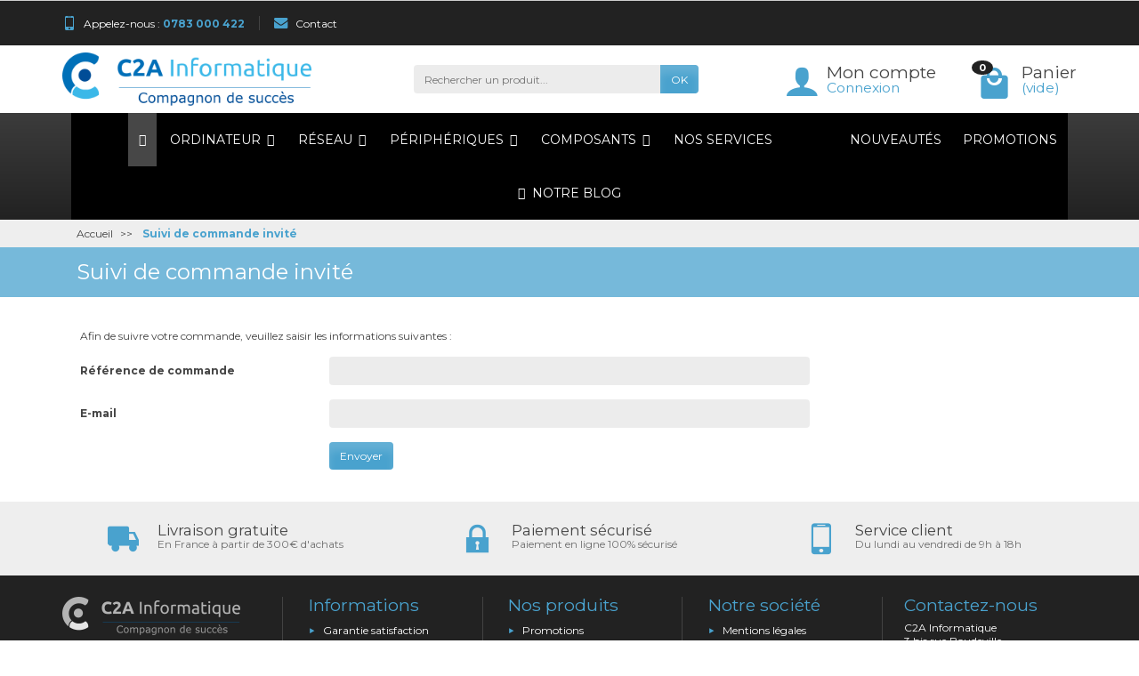

--- FILE ---
content_type: text/html; charset=utf-8
request_url: https://www.c2a-informatique.fr/suivi-commande-invite
body_size: 8001
content:
<!DOCTYPE html>
<html class="h-100 m-0" lang="fr">

  <!-- 
   * PRESTASHOP THEME UNIVERSAL v1.0.6
   * Copyright (c) Prestacrea
  -->

  <head>
    
      
  <link rel="preconnect" href="//fonts.gstatic.com/" crossorigin>
      <link rel="stylesheet" href="https://fonts.googleapis.com/css?family=Material+Icons%7CMontserrat:400,700&amp;display=swap"
          media="print" onload="this.media='all'">
  <link rel="preload" href="/themes/universal/assets/fonts/icomoon.woff" as="font" crossorigin>
<link rel="preconnect" href="//browser-update.org/" crossorigin>


  <meta charset="utf-8">



  <meta http-equiv="x-ua-compatible" content="ie=edge">



  <title>Suivi de commande invité</title>
  <meta name="description" content="">
          
              <link rel="alternate" href="https://www.c2a-informatique.fr/suivi-commande-invite" hreflang="fr">
          
  


  <meta name="viewport" content="width=device-width, initial-scale=1, minimum-scale=1">



  <link rel="icon" type="image/vnd.microsoft.icon" href="/img/favicon.ico?1677681380">
  <link rel="shortcut icon" type="image/x-icon" href="/img/favicon.ico?1677681380">



    <link rel="stylesheet" href="https://www.c2a-informatique.fr/themes/universal/assets/cache/theme-df279a351.css" media="all">





  

  <script>
          var iqitmegamenu = {"sticky":true,"mobileType":"push","containerSelector":"#wrapper .container"};
          var prestashop = {"cart":{"products":[],"totals":{"total":{"type":"total","label":"Total","amount":0,"value":"0,00\u00a0\u20ac"},"total_including_tax":{"type":"total","label":"Total TTC","amount":0,"value":"0,00\u00a0\u20ac"},"total_excluding_tax":{"type":"total","label":"Total HT :","amount":0,"value":"0,00\u00a0\u20ac"}},"subtotals":{"products":{"type":"products","label":"Sous-total","amount":0,"value":"0,00\u00a0\u20ac"},"discounts":null,"shipping":{"type":"shipping","label":"Livraison","amount":0,"value":"gratuit"},"tax":null},"products_count":0,"summary_string":"0 articles","vouchers":{"allowed":0,"added":[]},"discounts":[],"minimalPurchase":5,"minimalPurchaseRequired":"Un montant total minimum de 5,00\u00a0\u20acs HT est requis pour valider votre commande. Le montant actuel de votre commande est de 0,00\u00a0\u20ac HT."},"currency":{"name":"Euro","iso_code":"EUR","iso_code_num":"978","sign":"\u20ac"},"customer":{"lastname":null,"firstname":null,"email":null,"birthday":null,"newsletter":null,"newsletter_date_add":null,"optin":null,"website":null,"company":null,"siret":null,"ape":null,"is_logged":false,"gender":{"type":null,"name":null},"addresses":[]},"language":{"name":"Fran\u00e7ais (French)","iso_code":"fr","locale":"fr-FR","language_code":"fr","is_rtl":"0","date_format_lite":"d\/m\/Y","date_format_full":"d\/m\/Y H:i:s","id":1},"page":{"title":"","canonical":null,"meta":{"title":"Suivi de commande invit\u00e9","description":"","keywords":"","robots":"index"},"page_name":"guest-tracking","body_classes":{"lang-fr":true,"lang-rtl":false,"country-FR":true,"currency-EUR":true,"layout-full-width":true,"page-guest-tracking":true,"tax-display-enabled":true,"page-customer-account":true},"admin_notifications":[]},"shop":{"name":"L'Entrepot C2A Informatique","logo":"\/img\/l-entrepot-c2a-informatique-logo-1677681380.jpg","stores_icon":"\/img\/logo_stores.png","favicon":"\/img\/favicon.ico"},"urls":{"base_url":"https:\/\/www.c2a-informatique.fr\/","current_url":"https:\/\/www.c2a-informatique.fr\/suivi-commande-invite","shop_domain_url":"https:\/\/www.c2a-informatique.fr","img_ps_url":"https:\/\/www.c2a-informatique.fr\/img\/","img_cat_url":"https:\/\/www.c2a-informatique.fr\/img\/c\/","img_lang_url":"https:\/\/www.c2a-informatique.fr\/img\/l\/","img_prod_url":"https:\/\/www.c2a-informatique.fr\/img\/p\/","img_manu_url":"https:\/\/www.c2a-informatique.fr\/img\/m\/","img_sup_url":"https:\/\/www.c2a-informatique.fr\/img\/su\/","img_ship_url":"https:\/\/www.c2a-informatique.fr\/img\/s\/","img_store_url":"https:\/\/www.c2a-informatique.fr\/img\/st\/","img_col_url":"https:\/\/www.c2a-informatique.fr\/img\/co\/","img_url":"https:\/\/www.c2a-informatique.fr\/themes\/universal\/assets\/img\/","css_url":"https:\/\/www.c2a-informatique.fr\/themes\/universal\/assets\/css\/","js_url":"https:\/\/www.c2a-informatique.fr\/themes\/universal\/assets\/js\/","pic_url":"https:\/\/www.c2a-informatique.fr\/upload\/","pages":{"address":"https:\/\/www.c2a-informatique.fr\/adresse","addresses":"https:\/\/www.c2a-informatique.fr\/adresses","authentication":"https:\/\/www.c2a-informatique.fr\/connexion","cart":"https:\/\/www.c2a-informatique.fr\/panier","category":"https:\/\/www.c2a-informatique.fr\/index.php?controller=category","cms":"https:\/\/www.c2a-informatique.fr\/index.php?controller=cms","contact":"https:\/\/www.c2a-informatique.fr\/nous-contacter","discount":"https:\/\/www.c2a-informatique.fr\/reduction","guest_tracking":"https:\/\/www.c2a-informatique.fr\/suivi-commande-invite","history":"https:\/\/www.c2a-informatique.fr\/historique-commandes","identity":"https:\/\/www.c2a-informatique.fr\/identite","index":"https:\/\/www.c2a-informatique.fr\/","my_account":"https:\/\/www.c2a-informatique.fr\/mon-compte","order_confirmation":"https:\/\/www.c2a-informatique.fr\/confirmation-commande","order_detail":"https:\/\/www.c2a-informatique.fr\/index.php?controller=order-detail","order_follow":"https:\/\/www.c2a-informatique.fr\/suivi-commande","order":"https:\/\/www.c2a-informatique.fr\/commande","order_return":"https:\/\/www.c2a-informatique.fr\/index.php?controller=order-return","order_slip":"https:\/\/www.c2a-informatique.fr\/avoirs","pagenotfound":"https:\/\/www.c2a-informatique.fr\/page-introuvable","password":"https:\/\/www.c2a-informatique.fr\/recuperation-mot-de-passe","pdf_invoice":"https:\/\/www.c2a-informatique.fr\/index.php?controller=pdf-invoice","pdf_order_return":"https:\/\/www.c2a-informatique.fr\/index.php?controller=pdf-order-return","pdf_order_slip":"https:\/\/www.c2a-informatique.fr\/index.php?controller=pdf-order-slip","prices_drop":"https:\/\/www.c2a-informatique.fr\/promotions","product":"https:\/\/www.c2a-informatique.fr\/index.php?controller=product","search":"https:\/\/www.c2a-informatique.fr\/recherche","sitemap":"https:\/\/www.c2a-informatique.fr\/plan du site","stores":"https:\/\/www.c2a-informatique.fr\/magasins","supplier":"https:\/\/www.c2a-informatique.fr\/fournisseur","register":"https:\/\/www.c2a-informatique.fr\/connexion?create_account=1","order_login":"https:\/\/www.c2a-informatique.fr\/commande?login=1"},"alternative_langs":{"fr":"https:\/\/www.c2a-informatique.fr\/suivi-commande-invite"},"theme_assets":"\/themes\/universal\/assets\/","actions":{"logout":"https:\/\/www.c2a-informatique.fr\/?mylogout="},"no_picture_image":{"bySize":{"small_default":{"url":"https:\/\/www.c2a-informatique.fr\/img\/p\/fr-default-small_default.jpg","width":50,"height":50},"cart_default":{"url":"https:\/\/www.c2a-informatique.fr\/img\/p\/fr-default-cart_default.jpg","width":100,"height":100},"medium_default":{"url":"https:\/\/www.c2a-informatique.fr\/img\/p\/fr-default-medium_default.jpg","width":100,"height":100},"home_default":{"url":"https:\/\/www.c2a-informatique.fr\/img\/p\/fr-default-home_default.jpg","width":280,"height":280},"large_default":{"url":"https:\/\/www.c2a-informatique.fr\/img\/p\/fr-default-large_default.jpg","width":600,"height":600}},"small":{"url":"https:\/\/www.c2a-informatique.fr\/img\/p\/fr-default-small_default.jpg","width":50,"height":50},"medium":{"url":"https:\/\/www.c2a-informatique.fr\/img\/p\/fr-default-medium_default.jpg","width":100,"height":100},"large":{"url":"https:\/\/www.c2a-informatique.fr\/img\/p\/fr-default-large_default.jpg","width":600,"height":600},"legend":""}},"configuration":{"display_taxes_label":true,"display_prices_tax_incl":true,"is_catalog":false,"show_prices":true,"opt_in":{"partner":true},"quantity_discount":{"type":"discount","label":"Remise"},"voucher_enabled":0,"return_enabled":0},"field_required":[],"breadcrumb":{"links":[{"title":"Accueil","url":"https:\/\/www.c2a-informatique.fr\/"},{"title":"Suivi de commande invit\u00e9","url":"#"}],"count":2},"link":{"protocol_link":"https:\/\/","protocol_content":"https:\/\/"},"time":1769439664,"static_token":"d8f9700da2ea577d157dd0a6b1860ba8","token":"ceec4370f82c80f0a0ee6581eeef0f01"};
        var statictoken = "d8f9700da2ea577d157dd0a6b1860ba8";
    var listdisplay = 1;
    var listproducts = 4;
    var listbutton = 1;
  </script>


<!-- emarketing start -->




<!-- emarketing end --><script type="text/javascript">
    
        var psv = 1.7;
        var blog_secure_key = '5b5b1f3b126a81f31f93e40d886b58e5';
        var blog_front_controller_url = 'https://www.c2a-informatique.fr/module/hiblog/blog';
    
</script>





    
  </head>

  <body class="lang-fr country-fr currency-eur layout-full-width page-guest-tracking tax-display-enabled page-customer-account h-100 d-flex flex-column" id="guest-tracking">
    

    <header class="flex-shrink-0" id="header-container">
      
        

  <div class="header-banner"></div>



  <div class="header-nav w-100">
    <div class="container d-flex align-items-center h-100">
      <div class="pointer hidden-lg-up mr-4 mr-sm-3 pr-2 pr-sm-3" id="menu-icon">
        <i class="icon-list-single text-primary mr-2" aria-hidden="true"></i>
        <span class="text-uppercase align-bottom hidden-xs-down">Menu</span>
      </div>
      <div class="header-nav-links d-flex align-items-center hidden-sm-down mr-auto">

      <div class="link-phone header-nav-link mr-3 pr-3">
      <i class="icon-mobile text-primary align-bottom mr-2" aria-hidden="true"></i>Appelez-nous :
      <span class="text-primary font-weight-bold">0783 000 422</span>
    </div>
  
  <div class="link-contact header-nav-link">
    <span data-ob="aHR0cHM6Ly93d3cuYzJhLWluZm9ybWF0aXF1ZS5mci9ub3VzLWNvbnRhY3Rlcg==">
      <i class="icon-mail text-primary align-bottom mr-2" aria-hidden="true"></i>Contact
    </span>
  </div>

</div>

      <div class="mobile-user-info hidden-md-up ml-auto">
        <span class="d-block mt-1 mr-1" data-ob="aHR0cHM6Ly93d3cuYzJhLWluZm9ybWF0aXF1ZS5mci9tb24tY29tcHRl">
          <i class="icon-user text-primary" aria-hidden="true"></i>
        </span>
      </div>
      <div class="mobile-shopping-cart hidden-md-up ml-2 pl-2">
        <span class="d-block ml-1" data-ob="aHR0cHM6Ly93d3cuYzJhLWluZm9ybWF0aXF1ZS5mci9wYW5pZXI/YWN0aW9uPXNob3c=">
          <i class="icon-shopping-basket-round text-primary" aria-hidden="true"></i>
          <span class="badge badge-primary rounded-circle ml-2 px-2">0</span>
        </span>
      </div>
    </div>
  </div>



  <div class="header-top">
    <div class="container d-flex justify-content-center justify-content-md-between align-items-center py-2">
      <a class="mr-0 mr-md-auto" id="header-logo" href="https://www.c2a-informatique.fr/">
        <img src="/img/l-entrepot-c2a-informatique-logo-1677681380.jpg" alt="L&#039;Entrepot C2A Informatique" width="280" height="85">
      </a>
      <div id="_desktop_search_widget">
  <div class="search-widget p-3 p-lg-0" id="search_widget" data-search-controller-url="//www.c2a-informatique.fr/recherche">
    <form class="needs-validation" method="get" action="//www.c2a-informatique.fr/recherche" role="search">

      <input name="controller" type="hidden" value="search">

      <div class="input-group">
        <input class="search_query form-control" name="s" type="text" placeholder="Rechercher un produit..."
               aria-label="Rechercher un produit" required>
        <span class="input-group-btn">
          <button class="btn btn-primary text-uppercase" type="submit">OK</button>
        </span>
      </div>

    </form>
  </div>
</div>
<div class="user-info hidden-sm-down">

  <span class="account d-block position-relative pl-5" data-ob="aHR0cHM6Ly93d3cuYzJhLWluZm9ybWF0aXF1ZS5mci9tb24tY29tcHRl">
    <i class="icon-user position-absolute text-primary" aria-hidden="true"></i>
          <span class="h3 d-block mb-0">Mon compte</span>
      </span>

      <span class="login text-primary pl-5" data-ob="aHR0cHM6Ly93d3cuYzJhLWluZm9ybWF0aXF1ZS5mci9tb24tY29tcHRl">Connexion</span>
  
</div>
<div class="position-relative hidden-sm-down" id="shopping-cart">
  <div class="blockcart" data-refresh-url="//www.c2a-informatique.fr/module/ps_shoppingcart/ajax">

    <span class="shopping-cart-block d-block position-relative pointer ml-5 pl-5" tabindex="0">
      <i class="icon-shopping-bag-paper position-absolute text-primary" aria-hidden="true"></i>
      <span class="shopping-cart-products-count badge badge-secondary position-absolute rounded-circle px-2">
        0
      </span>
      <span class="shopping-cart-title h3 d-block mb-0">Panier</span>
      <span class="shopping-cart-total text-primary hidden">
              </span>
      <span class="shopping-cart-no-product text-primary ">
        (vide)
      </span>
    </span>

    <div class="shopping-cart-details card card-block position-absolute hidden mt-1">
              <div class="text-center">Votre panier est vide</div>
          </div>

  </div>
</div>

    </div>
  </div>


<div class="header-menu menu-bg">
  <div class="container">
    	<div class="container container-iqit-menu">
	<div  class="iqitmegamenu-wrapper cbp-hor-width-1 iqitmegamenu-all clearfix">
		<div id="iqitmegamenu-horizontal" class="iqitmegamenu  cbp-nosticky  cbp-sticky-transparent" role="navigation">
			<div class="container">

								
				<nav id="cbp-hrmenu" class="cbp-hrmenu cbp-horizontal cbp-hrsub-narrow   cbp-fade-slide-bottom  cbp-arrowed    cbp-menu-centered ">
					<ul>
												<li id="cbp-hrmenu-tab-1" class="cbp-hrmenu-tab cbp-hrmenu-tab-1 cbp-onlyicon ">
	<a href="https://www.c2a-informatique.fr/" >

								<span class="cbp-tab-title"> <i class="icon fa fa-home cbp-mainlink-icon"></i>
								</span>
														</a>
													</li>
												<li id="cbp-hrmenu-tab-2" class="cbp-hrmenu-tab cbp-hrmenu-tab-2  cbp-has-submeu">
	<a href="https://www.c2a-informatique.fr/3-ordinateur" >

								<span class="cbp-tab-title">
								Ordinateur <i class="fa fa-angle-down cbp-submenu-aindicator"></i></span>
														</a>
														<div class="cbp-hrsub col-xs-2">
								<div class="cbp-triangle-container"><div class="cbp-triangle-top"></div><div class="cbp-triangle-top-back"></div></div>
								<div class="cbp-hrsub-inner">
																		
																																	




<div class="row menu_row menu-element  first_rows menu-element-id-1">
                

                                                




    <div class="col-xs-12 cbp-menu-column cbp-menu-element menu-element-id-2 ">
        <div class="cbp-menu-column-inner">
                        
                
                
                    
                                                    <div class="row cbp-categories-row">
                                                                                                            <div class="col-xs-12">
                                            <div class="cbp-category-link-w"><a href="https://www.c2a-informatique.fr/4-standard"
                                                                                class="cbp-column-title cbp-category-title">Standard</a>
                                                                                                                                            </div>
                                        </div>
                                                                                                                                                <div class="col-xs-12">
                                            <div class="cbp-category-link-w"><a href="https://www.c2a-informatique.fr/5-station-de-travail"
                                                                                class="cbp-column-title cbp-category-title">Station de travail</a>
                                                                                                                                            </div>
                                        </div>
                                                                                                                                                <div class="col-xs-12">
                                            <div class="cbp-category-link-w"><a href="https://www.c2a-informatique.fr/6-mini-pc"
                                                                                class="cbp-column-title cbp-category-title">Mini PC</a>
                                                                                                                                            </div>
                                        </div>
                                                                                                                                                <div class="col-xs-12">
                                            <div class="cbp-category-link-w"><a href="https://www.c2a-informatique.fr/7-serveurs"
                                                                                class="cbp-column-title cbp-category-title">Serveurs</a>
                                                                                                                                            </div>
                                        </div>
                                                                                                                                                <div class="col-xs-12">
                                            <div class="cbp-category-link-w"><a href="https://www.c2a-informatique.fr/8-accessoires"
                                                                                class="cbp-column-title cbp-category-title">Accessoires</a>
                                                                                                                                            </div>
                                        </div>
                                                                                                                                                <div class="col-xs-12">
                                            <div class="cbp-category-link-w"><a href="https://www.c2a-informatique.fr/9-portable"
                                                                                class="cbp-column-title cbp-category-title">Portable</a>
                                                                                                                                                    
    <ul class="cbp-links cbp-category-tree"><li ><div class="cbp-category-link-w"><a href="https://www.c2a-informatique.fr/10-14">14&quot;</a></div></li><li ><div class="cbp-category-link-w"><a href="https://www.c2a-informatique.fr/11-15">15&quot;</a></div></li><li ><div class="cbp-category-link-w"><a href="https://www.c2a-informatique.fr/12-17">17&quot;</a></div></li></ul>

                                                                                            </div>
                                        </div>
                                                                                                </div>
                                            
                
            

            
            </div>    </div>
                            
                </div>
																					
																										</div>
							</div>
													</li>
												<li id="cbp-hrmenu-tab-3" class="cbp-hrmenu-tab cbp-hrmenu-tab-3  cbp-has-submeu">
	<a href="https://www.c2a-informatique.fr/13-reseau" >

								<span class="cbp-tab-title">
								Réseau <i class="fa fa-angle-down cbp-submenu-aindicator"></i></span>
														</a>
														<div class="cbp-hrsub col-xs-2">
								<div class="cbp-triangle-container"><div class="cbp-triangle-top"></div><div class="cbp-triangle-top-back"></div></div>
								<div class="cbp-hrsub-inner">
																		
																																	




<div class="row menu_row menu-element  first_rows menu-element-id-1">
                

                                                




    <div class="col-xs-12 cbp-menu-column cbp-menu-element menu-element-id-2 ">
        <div class="cbp-menu-column-inner">
                        
                
                
                    
                                                    <div class="row cbp-categories-row">
                                                                                                            <div class="col-xs-12">
                                            <div class="cbp-category-link-w"><a href="https://www.c2a-informatique.fr/14-nas"
                                                                                class="cbp-column-title cbp-category-title">NAS</a>
                                                                                                                                            </div>
                                        </div>
                                                                                                                                                <div class="col-xs-12">
                                            <div class="cbp-category-link-w"><a href="https://www.c2a-informatique.fr/15-cables"
                                                                                class="cbp-column-title cbp-category-title">Câbles</a>
                                                                                                                                            </div>
                                        </div>
                                                                                                                                                <div class="col-xs-12">
                                            <div class="cbp-category-link-w"><a href="https://www.c2a-informatique.fr/16-cartes-reseaux"
                                                                                class="cbp-column-title cbp-category-title">Cartes réseaux</a>
                                                                                                                                            </div>
                                        </div>
                                                                                                                                                <div class="col-xs-12">
                                            <div class="cbp-category-link-w"><a href="https://www.c2a-informatique.fr/17-switch"
                                                                                class="cbp-column-title cbp-category-title">Switch</a>
                                                                                                                                            </div>
                                        </div>
                                                                                                                                                <div class="col-xs-12">
                                            <div class="cbp-category-link-w"><a href="https://www.c2a-informatique.fr/18-baie"
                                                                                class="cbp-column-title cbp-category-title">Baie</a>
                                                                                                                                            </div>
                                        </div>
                                                                                                </div>
                                            
                
            

            
            </div>    </div>
                            
                </div>
																					
																										</div>
							</div>
													</li>
												<li id="cbp-hrmenu-tab-4" class="cbp-hrmenu-tab cbp-hrmenu-tab-4  cbp-has-submeu">
	<a href="https://www.c2a-informatique.fr/19-peripheriques" >

								<span class="cbp-tab-title">
								Périphériques <i class="fa fa-angle-down cbp-submenu-aindicator"></i></span>
														</a>
														<div class="cbp-hrsub col-xs-2">
								<div class="cbp-triangle-container"><div class="cbp-triangle-top"></div><div class="cbp-triangle-top-back"></div></div>
								<div class="cbp-hrsub-inner">
																		
																																	




<div class="row menu_row menu-element  first_rows menu-element-id-1">
                

                                                




    <div class="col-xs-12 cbp-menu-column cbp-menu-element menu-element-id-2 ">
        <div class="cbp-menu-column-inner">
                        
                
                
                    
                                                    <div class="row cbp-categories-row">
                                                                                                            <div class="col-xs-12">
                                            <div class="cbp-category-link-w"><a href="https://www.c2a-informatique.fr/20-ecrans"
                                                                                class="cbp-column-title cbp-category-title">Ecrans</a>
                                                                                                                                            </div>
                                        </div>
                                                                                                                                                <div class="col-xs-12">
                                            <div class="cbp-category-link-w"><a href="https://www.c2a-informatique.fr/21-souris-claviers"
                                                                                class="cbp-column-title cbp-category-title">Souris &amp; Claviers</a>
                                                                                                                                            </div>
                                        </div>
                                                                                                </div>
                                            
                
            

            
            </div>    </div>
                            
                </div>
																					
																										</div>
							</div>
													</li>
												<li id="cbp-hrmenu-tab-5" class="cbp-hrmenu-tab cbp-hrmenu-tab-5  cbp-has-submeu">
	<a href="https://www.c2a-informatique.fr/22-composants" >

								<span class="cbp-tab-title">
								Composants <i class="fa fa-angle-down cbp-submenu-aindicator"></i></span>
														</a>
														<div class="cbp-hrsub col-xs-2">
								<div class="cbp-triangle-container"><div class="cbp-triangle-top"></div><div class="cbp-triangle-top-back"></div></div>
								<div class="cbp-hrsub-inner">
																		
																																	




<div class="row menu_row menu-element  first_rows menu-element-id-1">
                

                                                




    <div class="col-xs-12 cbp-menu-column cbp-menu-element menu-element-id-2 ">
        <div class="cbp-menu-column-inner">
                        
                
                
                    
                                                    <div class="row cbp-categories-row">
                                                                                                            <div class="col-xs-12">
                                            <div class="cbp-category-link-w"><a href="https://www.c2a-informatique.fr/23-hdd"
                                                                                class="cbp-column-title cbp-category-title">HDD</a>
                                                                                                                                            </div>
                                        </div>
                                                                                                                                                <div class="col-xs-12">
                                            <div class="cbp-category-link-w"><a href="https://www.c2a-informatique.fr/24-ssd"
                                                                                class="cbp-column-title cbp-category-title">SSD</a>
                                                                                                                                            </div>
                                        </div>
                                                                                                                                                <div class="col-xs-12">
                                            <div class="cbp-category-link-w"><a href="https://www.c2a-informatique.fr/25-memoire"
                                                                                class="cbp-column-title cbp-category-title">Mémoire</a>
                                                                                                                                            </div>
                                        </div>
                                                                                                                                                <div class="col-xs-12">
                                            <div class="cbp-category-link-w"><a href="https://www.c2a-informatique.fr/29-cpu"
                                                                                class="cbp-column-title cbp-category-title">CPU</a>
                                                                                                                                            </div>
                                        </div>
                                                                                                </div>
                                            
                
            

            
            </div>    </div>
                            
                </div>
																					
																										</div>
							</div>
													</li>
												<li id="cbp-hrmenu-tab-6" class="cbp-hrmenu-tab cbp-hrmenu-tab-6 pull-right cbp-pulled-right ">
	<a href="https://www.c2a-informatique.fr/promotions" >

								<span class="cbp-tab-title">
								Promotions</span>
														</a>
													</li>
												<li id="cbp-hrmenu-tab-7" class="cbp-hrmenu-tab cbp-hrmenu-tab-7 pull-right cbp-pulled-right ">
	<a href="https://www.c2a-informatique.fr/nouveaux-produits" >

								<span class="cbp-tab-title">
								 Nouveautés</span>
														</a>
													</li>
												<li id="cbp-hrmenu-tab-10" class="cbp-hrmenu-tab cbp-hrmenu-tab-10 ">
	<a href="https://www.c2a-informatique.fr/26-nos-services" >

								<span class="cbp-tab-title">
								Nos services</span>
														</a>
													</li>
												<li id="cbp-hrmenu-tab-11" class="cbp-hrmenu-tab cbp-hrmenu-tab-11 ">
	<a href="https://www.c2a-informatique.fr/blog" >

								<span class="cbp-tab-title"> <i class="icon fa fa-pencil cbp-mainlink-icon"></i>
								Notre blog</span>
														</a>
													</li>
											</ul>
				</nav>



			</div>




			<div id="iqitmegamenu-mobile">

				<div id="iqitmegamenu-shower" class="clearfix">
					<div class="iqitmegamenu-icon"><i class="icon fa fa-reorder"></i></div> <span>Menu</span>
				</div>
				<div id="iqitmegamenu-mobile-content">
				<div class="cbp-mobilesubmenu">
					<ul id="iqitmegamenu-accordion" class="cbp-spmenu cbp-spmenu-vertical cbp-spmenu-left">
						



	
	<li><a href="https://www.c2a-informatique.fr/">Accueil</a></li><li><div class="responsiveInykator">+</div><a href="https://www.c2a-informatique.fr/3-ordinateur">Ordinateur</a>
	<ul><li><a href="https://www.c2a-informatique.fr/4-standard">Standard</a></li><li><a href="https://www.c2a-informatique.fr/5-station-de-travail">Station de travail</a></li><li><a href="https://www.c2a-informatique.fr/6-mini-pc">Mini PC</a></li><li><a href="https://www.c2a-informatique.fr/7-serveurs">Serveurs</a></li><li><a href="https://www.c2a-informatique.fr/8-accessoires">Accessoires</a></li><li><div class="responsiveInykator">+</div><a href="https://www.c2a-informatique.fr/9-portable">Portable</a>
	<ul><li><a href="https://www.c2a-informatique.fr/10-14">14&quot;</a></li><li><a href="https://www.c2a-informatique.fr/11-15">15&quot;</a></li><li><a href="https://www.c2a-informatique.fr/12-17">17&quot;</a></li></ul></li></ul></li><li><div class="responsiveInykator">+</div><a href="https://www.c2a-informatique.fr/13-reseau">Réseau</a>
	<ul><li><a href="https://www.c2a-informatique.fr/14-nas">NAS</a></li><li><a href="https://www.c2a-informatique.fr/15-cables">Câbles</a></li><li><a href="https://www.c2a-informatique.fr/16-cartes-reseaux">Cartes réseaux</a></li><li><a href="https://www.c2a-informatique.fr/17-switch">Switch</a></li><li><a href="https://www.c2a-informatique.fr/18-baie">Baie</a></li></ul></li><li><div class="responsiveInykator">+</div><a href="https://www.c2a-informatique.fr/19-peripheriques">Périphériques</a>
	<ul><li><a href="https://www.c2a-informatique.fr/20-ecrans">Ecrans</a></li><li><a href="https://www.c2a-informatique.fr/21-souris-claviers">Souris &amp; Claviers</a></li></ul></li><li><div class="responsiveInykator">+</div><a href="https://www.c2a-informatique.fr/22-composants">Composants</a>
	<ul><li><a href="https://www.c2a-informatique.fr/23-hdd">HDD</a></li><li><a href="https://www.c2a-informatique.fr/24-ssd">SSD</a></li><li><a href="https://www.c2a-informatique.fr/25-memoire">Mémoire</a></li><li><a href="https://www.c2a-informatique.fr/29-cpu">CPU</a></li></ul></li><li><div class="responsiveInykator">+</div><a href="https://www.c2a-informatique.fr/26-nos-services">Nos Services</a>
	<ul><li><a href="https://www.c2a-informatique.fr/27-entreprise">Entreprise</a></li><li><a href="https://www.c2a-informatique.fr/28-particulier">Particulier</a></li></ul></li>
					</ul>
				</div>
					<div id="cbp-spmenu-overlay" class="cbp-spmenu-overlay"><div id="cbp-close-mobile" class="close-btn-ui"><i class="fa fa-times"></i></div></div>					</div>
			</div>

		</div>
	</div>
	</div>

  </div>
</div>

<div class="position-fixed h-100 overflow-hidden hidden-lg-up" id="mobile_top_menu_wrapper">
  <div class="d-flex justify-content-between align-items-center p-3" id="menu-close-icon">
    <span class="h4 mb-0">Menu</span>
    <button class="close" type="button" aria-label="Fermer">
      <i class="icon-close-thin" aria-hidden="true"></i>
    </button>
  </div>
  <div class="js-top-menu-bottom">
    <div id="_mobile_search_widget"></div>
  </div>
  <div class="mobile js-top-menu position-absolute" id="_mobile_top_menu"></div>
</div>
      
    </header>

    
    <section class="flex-grow-1 flex-shrink-0" id="page-container">
      

      
        
  <nav class="breadcrumb-bg hidden-sm-down">
    <div class="container">
      <ul class="breadcrumb" data-depth="2" itemscope itemtype="https://schema.org/BreadcrumbList">
        
                      
              <li class="breadcrumb-item "
                  itemprop="itemListElement" itemscope itemtype="https://schema.org/ListItem">
                <a href="https://www.c2a-informatique.fr/" itemprop="item">                  <span  itemprop="name">Accueil</span>
                </a>                <meta itemprop="position" content="1">
              </li>
            
                      
              <li class="breadcrumb-item active"
                  itemprop="itemListElement" itemscope itemtype="https://schema.org/ListItem">
                                  <span class="font-weight-bold" itemprop="name">Suivi de commande invité</span>
                                <meta itemprop="position" content="2">
              </li>
            
                  
      </ul>
    </div>
  </nav>
      

      
        <header class="page-header">
          <div class="container">
            <h1 class="mb-0 p-3">Suivi de commande invité</h1>
          </div>
        </header>
      

      <div class="container h-100">

        <div class="h-100" id="page">
          
            
  <aside id="notifications">

    
    
    
    
  </aside>
          

          
                      

          <div class="row" id="columns">
            

            
  <div class="center-column column col-12">
    <div id="center-column">
      
      
  <section id="main">

    

    
      	  <section class="page-content card-block" id="content">
        
        
  <form class="needs-validation" id="guestOrderTrackingForm" method="get" action="https://www.c2a-informatique.fr/suivi-commande-invite">

    <header>
      <p class="mb-3">Afin de suivre votre commande, veuillez saisir les informations suivantes :</p>
    </header>

    <section class="form-fields">
      <div class="form-group row">
        <label class="col-form-label col-md-3 required">Référence de commande</label>
        <div class="col-md-6">
          <input class="form-control" name="order_reference" type="text"
                 value="" required>
          <span class="form-text">Par exemple : QIIXJXNUI ou QIIXJXNUI#1</span>
        </div>
      </div>
      <div class="form-group row">
        <label class="col-form-label col-md-3 required">E-mail</label>
        <div class="col-md-6">
          <input class="form-control" name="email" type="email"
                 value="" required>
        </div>
      </div>
    </section>

    <footer class="form-footer row">
      <div class="col-md-6 offset-md-3">
        <button class="btn btn-primary" type="submit">Envoyer</button>
      </div>
    </footer>

  </form>

      </section>
    

    
      <footer class="page-footer"></footer>
    

  </section>

      
    </div>
  </div>


            
          </div>
        </div>
      </div>

      
    </section>

    <footer class="flex-shrink-0" id="footer-container">
      
        
<div id="footer-before">
  <div class="container">
    <div class="row">
      
<div class="theme-blocks row ">
  
            
              
          <div class="theme-blocks-footerBefore theme-block icon col-sm-4 my-2" id="theme-block-6">
        <div class="block-content ">

          <a class="block-link d-flex justify-content-center py-2 py-lg-3" href="//www.c2a-informatique.fr/content/1-livraison">            <i class="icon-truck text-primary mr-3" aria-hidden="true"></i>
                          <div class="block-text">
                <p class="block-title h2 mb-0">Livraison gratuite</p>                <p class="block-description">En France à partir de 300€ d'achats</p>              </div>
                      </a>
        </div>
      </div>
    
  
            
              
          <div class="theme-blocks-footerBefore theme-block icon col-sm-4 my-2" id="theme-block-7">
        <div class="block-content ">

          <a class="block-link d-flex justify-content-center py-2 py-lg-3" href="//www.c2a-informatique.fr/content/5-paiement-securise">            <i class="icon-padlock-lock-closed text-primary mr-3" aria-hidden="true"></i>
                          <div class="block-text">
                <p class="block-title h2 mb-0">Paiement sécurisé</p>                <p class="block-description">Paiement en ligne 100% sécurisé</p>              </div>
                      </a>
        </div>
      </div>
    
  
            
              
          <div class="theme-blocks-footerBefore theme-block icon col-sm-4 my-2" id="theme-block-9">
        <div class="block-content ">

          <a class="block-link d-flex justify-content-center py-2 py-lg-3" href="//www.c2a-informatique.fr/nous-contacter">            <i class="icon-mobile text-primary mr-3" aria-hidden="true"></i>
                          <div class="block-text">
                <p class="block-title h2 mb-0">Service client</p>                <p class="block-description">Du lundi au vendredi de 9h à 18h</p>              </div>
                      </a>
        </div>
      </div>
    
  </div>

    </div>
  </div>
</div>

<div id="footer">
  <div class="container">
    <div class="row">
      <div class="col-12 d-flex flex-wrap flex-lg-nowrap justify-content-between py-4" id="theme-footer">

  <div class="footer-img-txt w-100 mb-3 mb-lg-0 pr-lg-4">
    <img class="footer-img lazy mb-3" src="[data-uri]"
         data-src="https://www.c2a-informatique.fr/themes/universal/assets/img/footer-img-1.png" alt="" width="200" height="50">
    <div class="footer-txt">Vente de matériel informatique neuf et reconditionné<br />
Services informatique pour les professionnels et les particuliers<br />
Audit et conseil<br />
Au service des artisans, TPE et PME.</div>  </div>

  <div class="footer-links footer-block">
    <p class="footer-title h3 text-primary hidden-sm-down mb-lg-4 mb-xl-2">Informations</p>
    <div class="title pointer hidden-md-up py-2" data-target="#footer-links-1" data-toggle="collapse">
      <span class="h3 mb-0">Informations</span>
      <i class="icon-arrow-drop-down navbar-toggler float-right text-primary p-0" aria-hidden="true"></i>
    </div>
    <div class="collapse" id="footer-links-1" data-parent="#theme-footer">
      <ul class="list-unstyled list-arrows py-3 py-md-0">
                              <li><span data-ob="Ly93d3cuYzJhLWluZm9ybWF0aXF1ZS5mci9jb250ZW50LzQtYS1wcm9wb3M=">Garantie satisfaction</span></li>
                                        <li><span data-ob="Ly93d3cuYzJhLWluZm9ybWF0aXF1ZS5mci9jb250ZW50LzUtcGFpZW1lbnQtc2VjdXJpc2U=">Paiement sécurisé</span></li>
                                        <li><span data-ob="Ly93d3cuYzJhLWluZm9ybWF0aXF1ZS5mci9jb250ZW50LzMtY29uZGl0aW9ucy11dGlsaXNhdGlvbg==">Conditions générales</span></li>
                        </ul>
    </div>
  </div>

  <div class="footer-links footer-block">
    <p class="footer-title h3 text-primary hidden-sm-down mb-lg-4 mb-xl-2">Nos produits</p>
    <div class="title pointer hidden-md-up py-2" data-target="#footer-links-2" data-toggle="collapse">
      <span class="h3 mb-0">Nos produits</span>
      <i class="icon-arrow-drop-down navbar-toggler float-right text-primary p-0" aria-hidden="true"></i>
    </div>
    <div class="collapse" id="footer-links-2" data-parent="#theme-footer">
      <ul class="list-unstyled list-arrows py-3 py-md-0">
                              <li><span data-ob="Ly93d3cuYzJhLWluZm9ybWF0aXF1ZS5mci9wcm9tb3Rpb25z">Promotions</span></li>
                                        <li><span data-ob="Ly93d3cuYzJhLWluZm9ybWF0aXF1ZS5mci9ub3V2ZWF1eC1wcm9kdWl0cw==">Nouveautés</span></li>
                                        <li><span data-ob="Ly93d3cuYzJhLWluZm9ybWF0aXF1ZS5mci9tZWlsbGV1cmVzLXZlbnRlcw==">Meilleures ventes</span></li>
                        </ul>
    </div>
  </div>

  <div class="footer-links footer-block">
    <p class="footer-title h3 text-primary hidden-sm-down mb-lg-4 mb-xl-2">Notre société</p>
    <div class="title pointer hidden-md-up py-2" data-target="#footer-links-3" data-toggle="collapse">
      <span class="h3 mb-0">Notre société</span>
      <i class="icon-arrow-drop-down navbar-toggler float-right text-primary p-0" aria-hidden="true"></i>
    </div>
    <div class="collapse" id="footer-links-3" data-parent="#theme-footer">
      <ul class="list-unstyled list-arrows py-3 py-md-0">
                              <li><span data-ob="Ly93d3cuYzJhLWluZm9ybWF0aXF1ZS5mci9jb250ZW50LzItbWVudGlvbnMtbGVnYWxlcw==">Mentions légales</span></li>
                                        <li><span data-ob="Ly93d3cuYzJhLWluZm9ybWF0aXF1ZS5mci9tYWdhc2lucw==">Nos magasins</span></li>
                                        <li><span data-ob="Ly93d3cuYzJhLWluZm9ybWF0aXF1ZS5mci9ub3VzLWNvbnRhY3Rlcg==">Contactez-nous</span></li>
                        </ul>
    </div>
  </div>

      <div class="footer-company footer-block pl-lg-4">
      <p class="footer-title h3 text-primary hidden-sm-down mb-lg-4 mb-xl-2">Contactez-nous</p>
      <div class="title pointer hidden-md-up py-2" data-target="#footer-company" data-toggle="collapse">
        <span class="h3 mb-0">Contactez-nous</span>
        <i class="icon-arrow-drop-down navbar-toggler float-right text-primary p-0" aria-hidden="true"></i>
      </div>
      <div class="collapse" id="footer-company" data-parent="#theme-footer">
        <div class="py-3 py-md-0">
                      <p class="footer-company-address text-nowrap mb-0">C2A Informatique<br>3 bis rue Boudeville<br>31100 Toulouse<br>31 - Haute-Garonne<br>France</p>
                                <p class="footer-company-phone mt-1 mb-0">
              <i class="icon-phone text-primary mr-2" aria-hidden="true"></i>0783 000 422
            </p>
                                <p class="footer-company-email mt-1 mb-0">
              <i class="icon-mail text-primary mr-2" aria-hidden="true"></i>contact@c2a-informatique.fr
            </p>
                  </div>
      </div>
    </div>
  
</div>

    </div>
  </div>
</div>

<div id="footer-after">
  <div class="container">
    <div class="row">
      
  

    </div>
  </div>
</div>

<div id="footer-copyright">
  <div class="container">
    
      <div class="font-weight-bold text-center p-3">
        Copyright © 2026 - <span class="text-primary">C2A Informatique</span>
      </div>
    
  </div>
</div>
      
    </footer>

    
        <script src="https://www.c2a-informatique.fr/themes/universal/assets/cache/bottom-af291d350.js" ></script>


    

    
    
  </body>

</html>